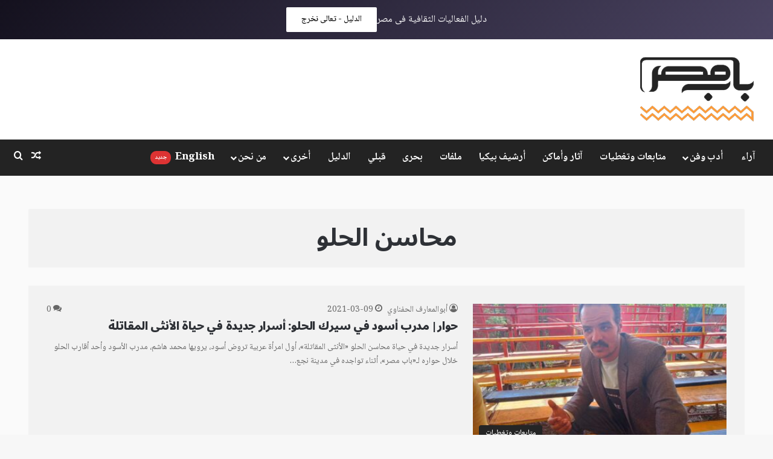

--- FILE ---
content_type: text/html; charset=utf-8
request_url: https://www.google.com/recaptcha/api2/aframe
body_size: 148
content:
<!DOCTYPE HTML><html><head><meta http-equiv="content-type" content="text/html; charset=UTF-8"></head><body><script nonce="bnWOIJnNPgBLqEWeF6aM6g">/** Anti-fraud and anti-abuse applications only. See google.com/recaptcha */ try{var clients={'sodar':'https://pagead2.googlesyndication.com/pagead/sodar?'};window.addEventListener("message",function(a){try{if(a.source===window.parent){var b=JSON.parse(a.data);var c=clients[b['id']];if(c){var d=document.createElement('img');d.src=c+b['params']+'&rc='+(localStorage.getItem("rc::a")?sessionStorage.getItem("rc::b"):"");window.document.body.appendChild(d);sessionStorage.setItem("rc::e",parseInt(sessionStorage.getItem("rc::e")||0)+1);localStorage.setItem("rc::h",'1764578654996');}}}catch(b){}});window.parent.postMessage("_grecaptcha_ready", "*");}catch(b){}</script></body></html>